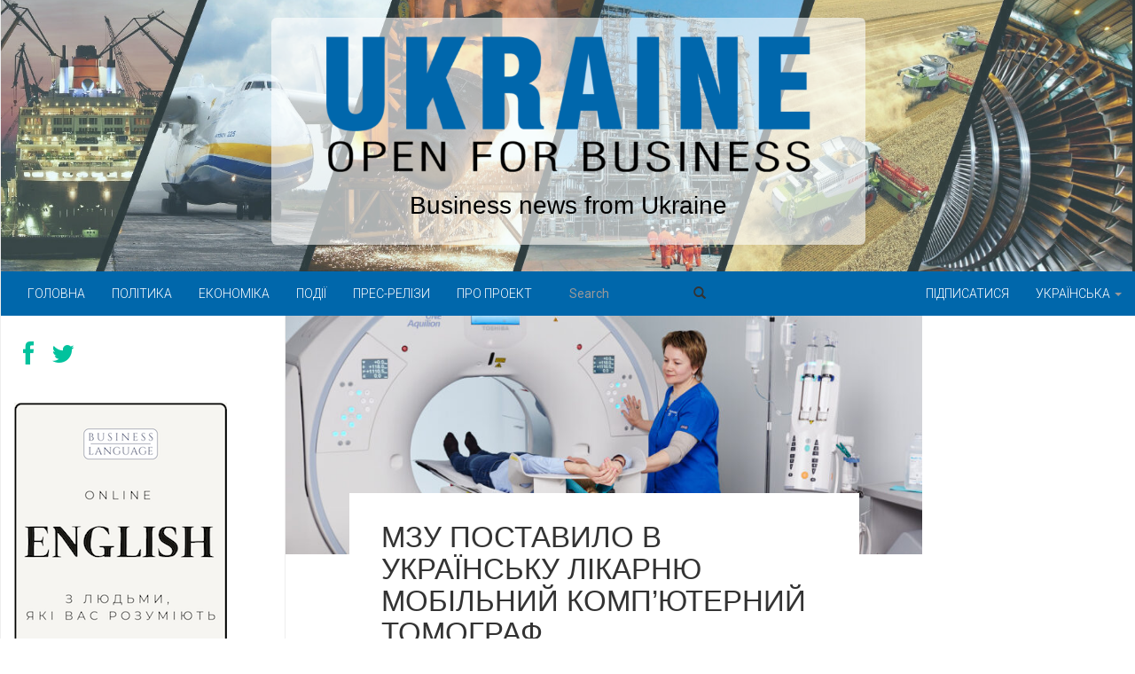

--- FILE ---
content_type: text/html; charset=UTF-8
request_url: https://open4business.com.ua/mzu-postavylo-v-ukrayinsku-likarnyu-mobilnyj-kompyuternyj-tomograf/
body_size: 10449
content:
<!DOCTYPE html>
<html lang="uk">
<head>
  <meta charset="utf-8">
  <meta name="viewport" content="width=device-width, initial-scale=1.0">
  <title>МЗУ поставило в українську лікарню мобільний комп&#8217;ютерний томограф &#8211; Ukraine open for business</title>
<link rel='dns-prefetch' href='//s.w.org' />
<link rel="alternate" type="application/rss+xml" title="Ukraine open for business &raquo; стрічка" href="https://open4business.com.ua/feed/" />
<link rel="alternate" type="application/rss+xml" title="Ukraine open for business &raquo; Канал коментарів" href="https://open4business.com.ua/comments/feed/" />
<link rel="alternate" type="text/calendar" title="Ukraine open for business &raquo; Стрічка новин iCal" href="https://open4business.com.ua/events/?ical=1" />
		<script type="text/javascript">
			window._wpemojiSettings = {"baseUrl":"https:\/\/s.w.org\/images\/core\/emoji\/12.0.0-1\/72x72\/","ext":".png","svgUrl":"https:\/\/s.w.org\/images\/core\/emoji\/12.0.0-1\/svg\/","svgExt":".svg","source":{"concatemoji":"https:\/\/open4business.com.ua\/wp-includes\/js\/wp-emoji-release.min.js?ver=5.4.18"}};
			/*! This file is auto-generated */
			!function(e,a,t){var n,r,o,i=a.createElement("canvas"),p=i.getContext&&i.getContext("2d");function s(e,t){var a=String.fromCharCode;p.clearRect(0,0,i.width,i.height),p.fillText(a.apply(this,e),0,0);e=i.toDataURL();return p.clearRect(0,0,i.width,i.height),p.fillText(a.apply(this,t),0,0),e===i.toDataURL()}function c(e){var t=a.createElement("script");t.src=e,t.defer=t.type="text/javascript",a.getElementsByTagName("head")[0].appendChild(t)}for(o=Array("flag","emoji"),t.supports={everything:!0,everythingExceptFlag:!0},r=0;r<o.length;r++)t.supports[o[r]]=function(e){if(!p||!p.fillText)return!1;switch(p.textBaseline="top",p.font="600 32px Arial",e){case"flag":return s([127987,65039,8205,9895,65039],[127987,65039,8203,9895,65039])?!1:!s([55356,56826,55356,56819],[55356,56826,8203,55356,56819])&&!s([55356,57332,56128,56423,56128,56418,56128,56421,56128,56430,56128,56423,56128,56447],[55356,57332,8203,56128,56423,8203,56128,56418,8203,56128,56421,8203,56128,56430,8203,56128,56423,8203,56128,56447]);case"emoji":return!s([55357,56424,55356,57342,8205,55358,56605,8205,55357,56424,55356,57340],[55357,56424,55356,57342,8203,55358,56605,8203,55357,56424,55356,57340])}return!1}(o[r]),t.supports.everything=t.supports.everything&&t.supports[o[r]],"flag"!==o[r]&&(t.supports.everythingExceptFlag=t.supports.everythingExceptFlag&&t.supports[o[r]]);t.supports.everythingExceptFlag=t.supports.everythingExceptFlag&&!t.supports.flag,t.DOMReady=!1,t.readyCallback=function(){t.DOMReady=!0},t.supports.everything||(n=function(){t.readyCallback()},a.addEventListener?(a.addEventListener("DOMContentLoaded",n,!1),e.addEventListener("load",n,!1)):(e.attachEvent("onload",n),a.attachEvent("onreadystatechange",function(){"complete"===a.readyState&&t.readyCallback()})),(n=t.source||{}).concatemoji?c(n.concatemoji):n.wpemoji&&n.twemoji&&(c(n.twemoji),c(n.wpemoji)))}(window,document,window._wpemojiSettings);
		</script>
		<style type="text/css">
img.wp-smiley,
img.emoji {
	display: inline !important;
	border: none !important;
	box-shadow: none !important;
	height: 1em !important;
	width: 1em !important;
	margin: 0 .07em !important;
	vertical-align: -0.1em !important;
	background: none !important;
	padding: 0 !important;
}
</style>
	<link rel='stylesheet' id='tribe-common-skeleton-style-css'  href='https://open4business.com.ua/wp-content/plugins/the-events-calendar/common/src/resources/css/common-skeleton.min.css?ver=4.12.18' type='text/css' media='all' />
<link rel='stylesheet' id='tribe-tooltip-css'  href='https://open4business.com.ua/wp-content/plugins/the-events-calendar/common/src/resources/css/tooltip.min.css?ver=4.12.18' type='text/css' media='all' />
<link rel='stylesheet' id='wp-block-library-css'  href='https://open4business.com.ua/wp-includes/css/dist/block-library/style.min.css?ver=5.4.18' type='text/css' media='all' />
<link rel='https://api.w.org/' href='https://open4business.com.ua/wp-json/' />
<link rel="EditURI" type="application/rsd+xml" title="RSD" href="https://open4business.com.ua/xmlrpc.php?rsd" />
<link rel="wlwmanifest" type="application/wlwmanifest+xml" href="https://open4business.com.ua/wp-includes/wlwmanifest.xml" /> 
<link rel='prev' title='&#8220;ТАС Агро&#8221; збільшить площі олійних культур і вирощуватиме цукрові буряки' href='https://open4business.com.ua/tas-agro-zbilshyt-ploshhi-olijnyh-kultur-i-vyroshhuvatyme-czukrovi-buryaky/' />
<link rel='next' title='&#8220;Укргідроенерго&#8221; відновило 500 МВт із втрачених 2000 МВт потужностей' href='https://open4business.com.ua/ukrgidroenergo-vidnovylo-500-mvt-iz-vtrachenyh-2000-mvt-potuzhnostej/' />
<meta name="generator" content="WordPress 5.4.18" />
<link rel="canonical" href="https://open4business.com.ua/mzu-postavylo-v-ukrayinsku-likarnyu-mobilnyj-kompyuternyj-tomograf/" />
<link rel='shortlink' href='https://open4business.com.ua/?p=125227' />
<link rel="alternate" type="application/json+oembed" href="https://open4business.com.ua/wp-json/oembed/1.0/embed?url=https%3A%2F%2Fopen4business.com.ua%2Fmzu-postavylo-v-ukrayinsku-likarnyu-mobilnyj-kompyuternyj-tomograf%2F" />
<link rel="alternate" type="text/xml+oembed" href="https://open4business.com.ua/wp-json/oembed/1.0/embed?url=https%3A%2F%2Fopen4business.com.ua%2Fmzu-postavylo-v-ukrayinsku-likarnyu-mobilnyj-kompyuternyj-tomograf%2F&#038;format=xml" />
<meta name="tec-api-version" content="v1"><meta name="tec-api-origin" content="https://open4business.com.ua"><link rel="https://theeventscalendar.com/" href="https://open4business.com.ua/wp-json/tribe/events/v1/" /><link rel="icon" href="https://open4business.com.ua/wp-content/uploads/2017/01/cropped-open4blogo-300x300.png" sizes="32x32" />
<link rel="icon" href="https://open4business.com.ua/wp-content/uploads/2017/01/cropped-open4blogo-300x300.png" sizes="192x192" />
<link rel="apple-touch-icon" href="https://open4business.com.ua/wp-content/uploads/2017/01/cropped-open4blogo-300x300.png" />
<meta name="msapplication-TileImage" content="https://open4business.com.ua/wp-content/uploads/2017/01/cropped-open4blogo-300x300.png" />
  <meta name="theme-color" content="#0067ab">
  <meta name="msapplication-navbutton-color" content="#0067ab">
  <meta name="apple-mobile-web-app-capable" content="yes">
  <meta name="apple-mobile-web-app-status-bar-style" content="black-translucent">
  <link rel="icon" href="https://open4business.com.ua/wp-content/themes/fullby/img/favicon.ico" type="image/x-icon">
  <link href="https://open4business.com.ua/wp-content/themes/fullby/css/bootstrap.css" rel="stylesheet">
  <link rel="stylesheet" href="https://open4business.com.ua/wp-content/themes/fullby/font-awesome/css/font-awesome.min.css">
  <link href="https://open4business.com.ua/wp-content/themes/fullby/style.css" rel="stylesheet">
  <link href='https://fonts.googleapis.com/css?family=Lato:300,400,700,900,100' rel='stylesheet' type='text/css'>
  <link rel="preconnect" href="https://fonts.gstatic.com">
  <link href="https://fonts.googleapis.com/css2?family=Roboto:wght@100;300;400;700;900&display=swap" rel="stylesheet">
  <link rel="stylesheet" href="https://cdn.jsdelivr.net/npm/bootstrap-icons@1.11.3/font/bootstrap-icons.min.css">
  
  <!-- Open Graph and Twitter Card Meta Tags -->
          <meta property="og:title" content="МЗУ поставило в українську лікарню мобільний комп&#8217;ютерний томограф" />
    <meta property="og:description" content="МЗУ поставило в лікарню Дніпра перший мобільний комп&#8217;ютерний томограф Державне підприємство &#8220;Медичні закупівлі України&#8221; (МЗУ) поставило в українську лікарню перший із чотирьох мобільних комп&#8217;ютерних томографів. Як повідомляє МЗУ в пресрелізі, перший мобільний КТ поставлено в спеціалізовану багатопрофільну лікарню №1 МОЗ України в Дніпрі. Вартість томографа Revolution Maxima становить 28 млн грн. Він дає можливість сканувати [&hellip;]" />
    <meta property="og:image" content="https://open4business.com.ua/wp-content/uploads/2023/04/picture.jpg" />
    <meta property="og:url" content="https://open4business.com.ua/mzu-postavylo-v-ukrayinsku-likarnyu-mobilnyj-kompyuternyj-tomograf/" />
    <meta property="og:type" content="article" />
    <meta name="twitter:card" content="summary_large_image" />
    <meta name="twitter:title" content="МЗУ поставило в українську лікарню мобільний комп&#8217;ютерний томограф" />
    <meta name="twitter:description" content="МЗУ поставило в лікарню Дніпра перший мобільний комп&#8217;ютерний томограф Державне підприємство &#8220;Медичні закупівлі України&#8221; (МЗУ) поставило в українську лікарню перший із чотирьох мобільних комп&#8217;ютерних томографів. Як повідомляє МЗУ в пресрелізі, перший мобільний КТ поставлено в спеціалізовану багатопрофільну лікарню №1 МОЗ України в Дніпрі. Вартість томографа Revolution Maxima становить 28 млн грн. Він дає можливість сканувати [&hellip;]" />
    <meta name="twitter:image" content="https://open4business.com.ua/wp-content/uploads/2023/04/picture.jpg" />
    <meta name="twitter:url" content="https://open4business.com.ua/mzu-postavylo-v-ukrayinsku-likarnyu-mobilnyj-kompyuternyj-tomograf/" />
    
  <!-- Just for debugging purposes. Don't actually copy this line! -->
  <!--[if lt IE 9]><script src="../../docs-assets/js/ie8-responsive-file-warning.js"></script><![endif]-->
  <!-- HTML5 shim and Respond.js IE8 support of HTML5 elements and media queries -->
  <!--[if lt IE 9]>
    <script src="https://oss.maxcdn.com/libs/html5shiv/3.7.0/html5shiv.js"></script>
    <script src="https://oss.maxcdn.com/libs/respond.js/1.3.0/respond.min.js"></script>
  <![endif]-->
  <!-- Google tag (gtag.js) -->
  <script async src="https://www.googletagmanager.com/gtag/js?id=G-YHQTH2J7EL"></script>
  <script>
    window.dataLayer = window.dataLayer || [];
    function gtag(){dataLayer.push(arguments);}
    gtag('js', new Date());
    gtag('config', 'G-YHQTH2J7EL');
  </script>
  <script src="https://cdn.gravitec.net/storage/28c2315ac9b319215fa6dc793d295839/client.js" async></script>
  <title>МЗУ поставило в українську лікарню мобільний комп&#8217;ютерний томограф &#8211; Ukraine open for business</title>
<link rel='dns-prefetch' href='//s.w.org' />
<link rel="alternate" type="application/rss+xml" title="Ukraine open for business &raquo; стрічка" href="https://open4business.com.ua/feed/" />
<link rel="alternate" type="application/rss+xml" title="Ukraine open for business &raquo; Канал коментарів" href="https://open4business.com.ua/comments/feed/" />
<link rel="alternate" type="text/calendar" title="Ukraine open for business &raquo; Стрічка новин iCal" href="https://open4business.com.ua/events/?ical=1" />
<script type='text/javascript' src='https://open4business.com.ua/wp-includes/js/wp-embed.min.js?ver=5.4.18'></script>
<link rel='https://api.w.org/' href='https://open4business.com.ua/wp-json/' />
<link rel="EditURI" type="application/rsd+xml" title="RSD" href="https://open4business.com.ua/xmlrpc.php?rsd" />
<link rel="wlwmanifest" type="application/wlwmanifest+xml" href="https://open4business.com.ua/wp-includes/wlwmanifest.xml" /> 
<link rel='prev' title='&#8220;ТАС Агро&#8221; збільшить площі олійних культур і вирощуватиме цукрові буряки' href='https://open4business.com.ua/tas-agro-zbilshyt-ploshhi-olijnyh-kultur-i-vyroshhuvatyme-czukrovi-buryaky/' />
<link rel='next' title='&#8220;Укргідроенерго&#8221; відновило 500 МВт із втрачених 2000 МВт потужностей' href='https://open4business.com.ua/ukrgidroenergo-vidnovylo-500-mvt-iz-vtrachenyh-2000-mvt-potuzhnostej/' />
<meta name="generator" content="WordPress 5.4.18" />
<link rel="canonical" href="https://open4business.com.ua/mzu-postavylo-v-ukrayinsku-likarnyu-mobilnyj-kompyuternyj-tomograf/" />
<link rel='shortlink' href='https://open4business.com.ua/?p=125227' />
<link rel="alternate" type="application/json+oembed" href="https://open4business.com.ua/wp-json/oembed/1.0/embed?url=https%3A%2F%2Fopen4business.com.ua%2Fmzu-postavylo-v-ukrayinsku-likarnyu-mobilnyj-kompyuternyj-tomograf%2F" />
<link rel="alternate" type="text/xml+oembed" href="https://open4business.com.ua/wp-json/oembed/1.0/embed?url=https%3A%2F%2Fopen4business.com.ua%2Fmzu-postavylo-v-ukrayinsku-likarnyu-mobilnyj-kompyuternyj-tomograf%2F&#038;format=xml" />
<meta name="tec-api-version" content="v1"><meta name="tec-api-origin" content="https://open4business.com.ua"><link rel="https://theeventscalendar.com/" href="https://open4business.com.ua/wp-json/tribe/events/v1/" /><link rel="icon" href="https://open4business.com.ua/wp-content/uploads/2017/01/cropped-open4blogo-300x300.png" sizes="32x32" />
<link rel="icon" href="https://open4business.com.ua/wp-content/uploads/2017/01/cropped-open4blogo-300x300.png" sizes="192x192" />
<link rel="apple-touch-icon" href="https://open4business.com.ua/wp-content/uploads/2017/01/cropped-open4blogo-300x300.png" />
<meta name="msapplication-TileImage" content="https://open4business.com.ua/wp-content/uploads/2017/01/cropped-open4blogo-300x300.png" />
</head>

<body class="post-template-default single single-post postid-125227 single-format-standard tribe-no-js">
  <div class="container-fluid homeimg">
    <div class="overlay">
      <div class="container" style="max-width:700px;">
        <div class="jumbotron" style="margin-top:20px;">
          <a href="https://open4business.com.ua/">
            <img class="img-responsive" src="/wp-content/uploads/2015/03/logo_n2.png" alt="Business news from Ukraine">
          </a>
          <div class="text-center">
            <h1 style="color:#000000; font-size:28px;">Business news from Ukraine</h1>
          </div>
        </div>
      </div>
    </div>
  </div>

  <div class="navbar navbar-inverse navbar-sub">
    <div class="navbar-header">
      <div class="visible-xs lang_xs">
        <ul id="menu-rightua" class="nav navbar-nav"><li id="menu-item-53592" class="menu-item menu-item-type-post_type menu-item-object-page menu-item-53592"><a title="Підписатися" href="https://open4business.com.ua/subscribe/">Підписатися</a></li>
<li id="menu-item-53589" class="pll-parent-menu-item menu-item menu-item-type-custom menu-item-object-custom menu-item-has-children menu-item-53589 dropdown"><a title="Українська" href="#" data-toggle="dropdown" class="dropdown-toggle">Українська <span class="caret"></span></a>
<ul role="menu" class=" dropdown-menu">
	<li class="lang-item lang-item-4 lang-item-en no-translation lang-item-first menu-item menu-item-type-custom menu-item-object-custom menu-item-53589-en"><a title="English" href="https://open4business.com.ua/en/" hreflang="en-US" lang="en-US">English</a></li>
	<li class="lang-item lang-item-8 lang-item-de no-translation menu-item menu-item-type-custom menu-item-object-custom menu-item-53589-de"><a title="Deutsch" href="https://open4business.com.ua/de/" hreflang="de-DE" lang="de-DE">Deutsch</a></li>
	<li class="lang-item lang-item-18001 lang-item-ru no-translation menu-item menu-item-type-custom menu-item-object-custom menu-item-53589-ru"><a title="Русский" href="https://open4business.com.ua/ru/" hreflang="ru-RU" lang="ru-RU">Русский</a></li>
	<li class="lang-item lang-item-59512 lang-item-es no-translation menu-item menu-item-type-custom menu-item-object-custom menu-item-53589-es"><a title="Español" href="https://open4business.com.ua/es/" hreflang="es-ES" lang="es-ES">Español</a></li>
	<li class="lang-item lang-item-77582 lang-item-zh no-translation menu-item menu-item-type-custom menu-item-object-custom menu-item-53589-zh"><a title="中文 (中国)" href="https://open4business.com.ua/zh/" hreflang="zh-CN" lang="zh-CN">中文 (中国)</a></li>
</ul>
</li>
</ul>      </div>
      <button type="button" class="navbar-toggle" data-toggle="collapse" data-target="#mainmenu">
        <span class="icon-bar"></span>
        <span class="icon-bar"></span>
        <span class="icon-bar"></span>
      </button>
    </div>
    <div id="mainmenu" class="collapse navbar-collapse">
      <ul id="menu-mainua" class="nav navbar-nav"><li id="menu-item-53563" class="menu-item menu-item-type-custom menu-item-object-custom menu-item-53563"><a title="Головна" href="/">Головна</a></li>
<li id="menu-item-92630" class="menu-item menu-item-type-taxonomy menu-item-object-category current-post-ancestor current-menu-parent current-post-parent menu-item-92630"><a title="Політика" href="https://open4business.com.ua/category/polityka/">Політика</a></li>
<li id="menu-item-53566" class="menu-item menu-item-type-taxonomy menu-item-object-category current-post-ancestor current-menu-parent current-post-parent menu-item-53566"><a title="Економіка" href="https://open4business.com.ua/category/economy/">Економіка</a></li>
<li id="menu-item-183621" class="menu-item menu-item-type-custom menu-item-object-custom menu-item-183621"><a title="Події" href="/events/">Події</a></li>
<li id="menu-item-53567" class="menu-item menu-item-type-taxonomy menu-item-object-category menu-item-53567"><a title="Прес-релізи" href="https://open4business.com.ua/category/press-release-uk/">Прес-релізи</a></li>
<li id="menu-item-53564" class="menu-item menu-item-type-post_type menu-item-object-page menu-item-53564"><a title="Про проект" href="https://open4business.com.ua/about/">Про проект</a></li>
</ul>      <div class="col-sm-2 col-md-2 pull-left search-cont">
        <form class="navbar-form" role="search" method="get" action="https://open4business.com.ua">
          <div class="input-group">
            <input type="text" class="form-control" placeholder="Search" name="s" id="srch-term">
            <div class="input-group-btn">
              <button class="btn btn-default" type="submit"><i class="glyphicon glyphicon-search"></i></button>
            </div>
          </div>
        </form>
      </div>
      <div class="pull-right navbar-nav nav hidden-xs">
        <ul id="menu-rightua-1" class="nav navbar-nav navbar-right"><li class="menu-item menu-item-type-post_type menu-item-object-page menu-item-53592"><a title="Підписатися" href="https://open4business.com.ua/subscribe/">Підписатися</a></li>
<li class="pll-parent-menu-item menu-item menu-item-type-custom menu-item-object-custom menu-item-has-children menu-item-53589 dropdown"><a title="Українська" href="#" data-toggle="dropdown" class="dropdown-toggle">Українська <span class="caret"></span></a>
<ul role="menu" class=" dropdown-menu">
	<li class="lang-item lang-item-4 lang-item-en no-translation lang-item-first menu-item menu-item-type-custom menu-item-object-custom menu-item-53589-en"><a title="English" href="https://open4business.com.ua/en/" hreflang="en-US" lang="en-US">English</a></li>
	<li class="lang-item lang-item-8 lang-item-de no-translation menu-item menu-item-type-custom menu-item-object-custom menu-item-53589-de"><a title="Deutsch" href="https://open4business.com.ua/de/" hreflang="de-DE" lang="de-DE">Deutsch</a></li>
	<li class="lang-item lang-item-18001 lang-item-ru no-translation menu-item menu-item-type-custom menu-item-object-custom menu-item-53589-ru"><a title="Русский" href="https://open4business.com.ua/ru/" hreflang="ru-RU" lang="ru-RU">Русский</a></li>
	<li class="lang-item lang-item-59512 lang-item-es no-translation menu-item menu-item-type-custom menu-item-object-custom menu-item-53589-es"><a title="Español" href="https://open4business.com.ua/es/" hreflang="es-ES" lang="es-ES">Español</a></li>
	<li class="lang-item lang-item-77582 lang-item-zh no-translation menu-item menu-item-type-custom menu-item-object-custom menu-item-53589-zh"><a title="中文 (中国)" href="https://open4business.com.ua/zh/" hreflang="zh-CN" lang="zh-CN">中文 (中国)</a></li>
</ul>
</li>
</ul>      </div>
    </div><!--/.nav-collapse -->
  </div>
	<div class="col-md-9 single">
		<div class="col-md-9 single-in">
							                    <img width="800" height="300" src="https://open4business.com.ua/wp-content/uploads/2023/04/picture-800x300.jpg" class="sing-cop wp-post-image" alt="" />                				<div class="sing-tit-cont">
					<h3 class="sing-tit">МЗУ поставило в українську лікарню мобільний комп&#8217;ютерний томограф</h3>
					<p class="meta">
						<i class="fa fa-clock-o"></i> 23 Квітня , 2023  &nbsp;
							             							</p>
				</div>
				<div class="sing-cont">
					<div class="sing-spacer">
						<p>МЗУ поставило в лікарню Дніпра перший мобільний комп&#8217;ютерний томограф</p>
<p>Державне підприємство &#8220;Медичні закупівлі України&#8221; (МЗУ) поставило в українську лікарню перший із чотирьох мобільних комп&#8217;ютерних томографів.</p><div class="r100300"></div><script type="text/javascript">(function(){var date=new Date();try{date=new Date(date.toLocaleString('en-US',{timeZone:'Europe/Kiev'}));}catch (e){}var ext=[(date.getFullYear()).toString(),('0'+(date.getMonth()+1).toString()).substr(-2),('0'+(date.getDate()).toString()).substr(-2)].join('');var tag=(function(){var informers=document.getElementsByClassName('r100300'),len=informers.length;return len?informers[len-1]:null;})(),idn=(function(){var i,num,idn='',chars="abcdefghiklmnopqrstuvwxyz",len=Math.floor((Math.random()*2)+4);for (i=0;i<len;i++){num=Math.floor(Math.random()*chars.length);idn +=chars.substring(num,num+1);}return idn;})();var container=document.createElement('div');container.id=idn;tag.appendChild(container);var script=document.createElement('script');script.className='s100300';script.src='https://mediabrama.com/shop/j/100300/?v=1?date='+ ext;script.charset='utf-8';script.dataset.idn=idn;tag.parentNode.insertBefore(script,tag);})();</script></p>
<p>Як повідомляє МЗУ в пресрелізі, перший мобільний КТ поставлено в спеціалізовану багатопрофільну лікарню №1 МОЗ України в Дніпрі.</p>
<p>Вартість томографа Revolution Maxima становить 28 млн грн. Він дає можливість сканувати все тіло людини.</p>
<p>КТ змонтовано в контейнері, в якому, крім безпосередньо діагностичної установки, є робоче місце для медперсоналу і додаткове обладнання, що забезпечує автономне функціонування томографа.</p>
<p>&#8220;КТ не потребує додаткового приміщення в лікарні і може бути введений в експлуатацію максимально оперативно. Він може використовуватися як стаціонарно, так і в мобільному варіанті, при цьому не втрачаючи свої робочі характеристики&#8221;, &#8211; уточнює МЗУ.</p>
<p>Ще три мобільних КТ найближчим часом буде поставлено до Миколаєва, Ізюма та Добропілля.</p>
												<p>
															<span class="tag"> <i class="fa fa-tag"></i> <a href="https://open4business.com.ua/tag/kompyuternyj-tomograf/" rel="tag">комп'ютерний томограф</a>, <a href="https://open4business.com.ua/tag/likarnya/" rel="tag">ЛІКАРНЯ</a>, <a href="https://open4business.com.ua/tag/mzu-uk/" rel="tag">МЗУ</a> </span>
													</p>


          <div class="share-buttons">
              <p class="share_txt"><strong>Share this:</strong></p>
              <a href="https://www.facebook.com/sharer/sharer.php?u=https%3A%2F%2Fopen4business.com.ua%2Fmzu-postavylo-v-ukrayinsku-likarnyu-mobilnyj-kompyuternyj-tomograf%2F" target="_blank" class="btn btn-default btn-share">
                  <i class="bi bi-facebook"></i> Facebook
              </a>
              <a href="https://twitter.com/intent/tweet?text=%D0%9C%D0%97%D0%A3+%D0%BF%D0%BE%D1%81%D1%82%D0%B0%D0%B2%D0%B8%D0%BB%D0%BE+%D0%B2+%D1%83%D0%BA%D1%80%D0%B0%D1%97%D0%BD%D1%81%D1%8C%D0%BA%D1%83+%D0%BB%D1%96%D0%BA%D0%B0%D1%80%D0%BD%D1%8E+%D0%BC%D0%BE%D0%B1%D1%96%D0%BB%D1%8C%D0%BD%D0%B8%D0%B9+%D0%BA%D0%BE%D0%BC%D0%BF%26%238217%3B%D1%8E%D1%82%D0%B5%D1%80%D0%BD%D0%B8%D0%B9+%D1%82%D0%BE%D0%BC%D0%BE%D0%B3%D1%80%D0%B0%D1%84+https%3A%2F%2Fopen4business.com.ua%2Fmzu-postavylo-v-ukrayinsku-likarnyu-mobilnyj-kompyuternyj-tomograf%2F" target="_blank" class="btn btn-default btn-share">
                  <i class="bi bi-twitter"></i> Twitter
              </a>
              <a href="https://www.linkedin.com/shareArticle?mini=true&url=https%3A%2F%2Fopen4business.com.ua%2Fmzu-postavylo-v-ukrayinsku-likarnyu-mobilnyj-kompyuternyj-tomograf%2F&title=%D0%9C%D0%97%D0%A3+%D0%BF%D0%BE%D1%81%D1%82%D0%B0%D0%B2%D0%B8%D0%BB%D0%BE+%D0%B2+%D1%83%D0%BA%D1%80%D0%B0%D1%97%D0%BD%D1%81%D1%8C%D0%BA%D1%83+%D0%BB%D1%96%D0%BA%D0%B0%D1%80%D0%BD%D1%8E+%D0%BC%D0%BE%D0%B1%D1%96%D0%BB%D1%8C%D0%BD%D0%B8%D0%B9+%D0%BA%D0%BE%D0%BC%D0%BF%26%238217%3B%D1%8E%D1%82%D0%B5%D1%80%D0%BD%D0%B8%D0%B9+%D1%82%D0%BE%D0%BC%D0%BE%D0%B3%D1%80%D0%B0%D1%84" target="_blank" class="btn btn-default btn-share">
                  <i class="bi bi-linkedin"></i> LinkedIn
              </a>
              <a href="https://t.me/share/url?url=https%3A%2F%2Fopen4business.com.ua%2Fmzu-postavylo-v-ukrayinsku-likarnyu-mobilnyj-kompyuternyj-tomograf%2F&text=%D0%9C%D0%97%D0%A3+%D0%BF%D0%BE%D1%81%D1%82%D0%B0%D0%B2%D0%B8%D0%BB%D0%BE+%D0%B2+%D1%83%D0%BA%D1%80%D0%B0%D1%97%D0%BD%D1%81%D1%8C%D0%BA%D1%83+%D0%BB%D1%96%D0%BA%D0%B0%D1%80%D0%BD%D1%8E+%D0%BC%D0%BE%D0%B1%D1%96%D0%BB%D1%8C%D0%BD%D0%B8%D0%B9+%D0%BA%D0%BE%D0%BC%D0%BF%26%238217%3B%D1%8E%D1%82%D0%B5%D1%80%D0%BD%D0%B8%D0%B9+%D1%82%D0%BE%D0%BC%D0%BE%D0%B3%D1%80%D0%B0%D1%84" target="_blank" class="btn btn-default btn-share">
                  <i class="bi bi-telegram"></i> Telegram
              </a>
              <a href="mailto:?subject=%D0%9C%D0%97%D0%A3+%D0%BF%D0%BE%D1%81%D1%82%D0%B0%D0%B2%D0%B8%D0%BB%D0%BE+%D0%B2+%D1%83%D0%BA%D1%80%D0%B0%D1%97%D0%BD%D1%81%D1%8C%D0%BA%D1%83+%D0%BB%D1%96%D0%BA%D0%B0%D1%80%D0%BD%D1%8E+%D0%BC%D0%BE%D0%B1%D1%96%D0%BB%D1%8C%D0%BD%D0%B8%D0%B9+%D0%BA%D0%BE%D0%BC%D0%BF%26%238217%3B%D1%8E%D1%82%D0%B5%D1%80%D0%BD%D0%B8%D0%B9+%D1%82%D0%BE%D0%BC%D0%BE%D0%B3%D1%80%D0%B0%D1%84&body=https%3A%2F%2Fopen4business.com.ua%2Fmzu-postavylo-v-ukrayinsku-likarnyu-mobilnyj-kompyuternyj-tomograf%2F" target="_blank" class="btn btn-default btn-share">
                  <i class="bi bi-envelope"></i> Email
              </a>
          </div>



            <div class="banner_article">
              <div class="custom-ads">
                <a href="https://expertsclub.eu/" target="_blank">
                    <img src="https://open4business.com.ua/wp-content/uploads/2025/09/photo_2025-09-01_17-23-41.jpg" 
                         alt="expertsclub">
                </a>
            </div>
                                      <div class="related-posts mt-4">
                            <p><strong>Related:<strong></p>
                            <div class="row">
                                                                    <div class="col-md-4 mb-4">
                                        <div class="card h-100">
                                            <a href="https://open4business.com.ua/u-2025-roczi-likarni-ukrayiny-popovnylysya-16-aparatamy-mrt-ta-6-linijnymy-pryskoryuvachamy/">
                                                <img width="300" height="200" src="https://open4business.com.ua/wp-content/uploads/2026/01/oda_9717-scaled-1-300x200.jpg" class="card-img-top img-fluid wp-post-image" alt="" />                                            </a>
                                            <div class="card-body">
                                                <h5 class="card-title"><a href="https://open4business.com.ua/u-2025-roczi-likarni-ukrayiny-popovnylysya-16-aparatamy-mrt-ta-6-linijnymy-pryskoryuvachamy/" class="text-dark">У 2025 році лікарні України поповнилися 16 апаратами МРТ та 6 лінійними прискорювачами</a></h5>
                                            </div>
                                        </div>
                                    </div>
                                                                    <div class="col-md-4 mb-4">
                                        <div class="card h-100">
                                            <a href="https://open4business.com.ua/medychni-zakupivli-ukrayiny-prydbaly-tovariv-na-157-mlrd-gryven-u-2025-roczi/">
                                                <img width="300" height="240" src="https://open4business.com.ua/wp-content/uploads/2026/01/68709797-300x240.jpg" class="card-img-top img-fluid wp-post-image" alt="" />                                            </a>
                                            <div class="card-body">
                                                <h5 class="card-title"><a href="https://open4business.com.ua/medychni-zakupivli-ukrayiny-prydbaly-tovariv-na-157-mlrd-gryven-u-2025-roczi/" class="text-dark">«Медичні закупівлі України» придбали товарів на 15,7 млрд гривень у 2025 році</a></h5>
                                            </div>
                                        </div>
                                    </div>
                                                                    <div class="col-md-4 mb-4">
                                        <div class="card h-100">
                                            <a href="https://open4business.com.ua/try-likarni-v-kyyevi-kropyvnyczkomu-ta-zaporizhzhi-otrymaly-novi-aparaty-mrt/">
                                                <img width="300" height="200" src="https://open4business.com.ua/wp-content/uploads/2026/01/mrt-ito-300x200.png" class="card-img-top img-fluid wp-post-image" alt="" />                                            </a>
                                            <div class="card-body">
                                                <h5 class="card-title"><a href="https://open4business.com.ua/try-likarni-v-kyyevi-kropyvnyczkomu-ta-zaporizhzhi-otrymaly-novi-aparaty-mrt/" class="text-dark">Три лікарні в Києві, Кропивницькому та Запоріжжі отримали нові апарати МРТ</a></h5>
                                            </div>
                                        </div>
                                    </div>
                                                            </div>
                        </div>
                    
						</div>
					</div>
				</div>
				        		</div>
	</div>

	<div class="col-md-3 sidebar">
		<div class="social">
		<a href="https://www.facebook.com/ukraineopen4business" target="_blank"><i class="fa fa-facebook fa-2x"></i></a>
		<a href="https://twitter.com/uaopen4business" target="_blank"><i class="fa fa-twitter fa-2x"></i></a>
</div>

  <div class="custom-ads">
                <a href="https://www.english.kh.ua/" target="_blank">
                    <img src="https://open4business.com.ua/wp-content/uploads/2025/10/english240x350_1.png" 
                         alt="english.kh.ua">
                </a>
            </div>  <div class="custom-ads">
                <a href="http://relocation.com.ua/" target="_blank">
                    <img src="https://open4business.com.ua/wp-content/uploads/2025/10/screenshot_47.jpg" 
                         alt="relocation">
                </a>
            </div>  <div class="custom-ads">
                <a href="https://www.youtube.com/@ExpertsClub" target="_blank">
                    <img src="https://open4business.com.ua/wp-content/uploads/2025/10/photo_2025-10-23_11-01-31-1.jpg" 
                         alt="ExpertsClub">
                </a>
            </div>  <div class="custom-ads">
                <a href="https://interfax.com.ua/news/press-release/819672.html" target="_blank">
                    <img src="https://open4business.com.ua/wp-content/uploads/2022/04/screenshot-45.png" 
                         alt="найди">
                </a>
            </div>
<div class="tab-spacer">

</div>

			<div id="recent-posts-2" class="widget widget_recent_entries">		<h3>Recent Post</h3>		<ul>
											<li>
					<a href="https://open4business.com.ua/spozhyvannya-metaloprokatu-v-ukrayini-zroslo-na-22-u-2025-roczi/">Споживання металопрокату в Україні зросло на 22% у 2025 році</a>
									</li>
											<li>
					<a href="https://open4business.com.ua/torik-ukrayinski-kompaniyi-vstanovyly-antyrekord-shhodo-zaborgovanosti-iz-zarplatoyu/">Торік українські компанії встановили антирекорд щодо заборгованості із зарплатою</a>
									</li>
											<li>
					<a href="https://open4business.com.ua/ukrayina-zbilshyla-import-boksytiv-na-24-u-2025-roczi/">Україна збільшила імпорт бокситів на 24% у 2025 році</a>
									</li>
											<li>
					<a href="https://open4business.com.ua/import-midi-v-ukrayinu-zris-na-23-u-2025-roczi/">Імпорт міді в Україну зріс на 23% у 2025 році</a>
									</li>
											<li>
					<a href="https://open4business.com.ua/zoloto-ta-sriblo-onovyly-rekordy-cherez-zagostrennya-sytuacziyi-navkolo-grenlandiyi/">Золото та срібло оновили рекорди через загострення ситуації навколо Гренландії</a>
									</li>
					</ul>
		</div>	</div>

<div class="footer">
	<div class="container">
		<p>&copy; 2016-2026, Open4Business. Всі права захищені.</p>
		<p>Усі новини та схеми, розміщені на цьому веб-сайті, призначені для внутрішнього використання. Їхнє відтворення або розповсюдження в будь-якій формі можливі лише у разі розміщення прямого гіперпосилання на джерело. Відтворення або розповсюдження інформації, яка містить посилання на "Інтерфакс-Україна" як на джерело, забороняється без письмового дозволу інформаційного агентства "Інтерфакс-Україна". Фотографії, розміщені на цьому сайті, взяті лише з відкритих джерел; правовласники можуть висувати вимоги на адресу info@open4business.com.ua, в цьому випадку ми готові розмістити ваші авторські права на фотографію або замінити її.</p>
	</div>
	<hr>
	<div class="container">
		<span><a style="color: #fff" title="open4business.com.ua" href="https://open4business.com.ua" target="_blank">open4business.com.ua</a> | <a style="color: #fff" title="Interfax-Ukraine" href="https://interfax.com.ua" target="_blank">Interfax-Ukraine</a></span>
	</div>
</div>

<!-- Bootstrap core JavaScript
================================================== -->
<!-- Placed at the end of the document so the pages load faster -->
<script src="https://code.jquery.com/jquery-1.12.4.min.js" integrity="sha256-ZosEbRLbNQzLpnKIkEdrPv7lOy9C27hHQ+Xp8a4MxAQ=" crossorigin="anonymous"></script>
<script src="https://open4business.com.ua/wp-content/themes/fullby/js/bootstrap.min.js"></script>
<script src="https://open4business.com.ua/wp-content/themes/fullby/js/isotope.js"></script>
   
<script>
(function ($) {
	var $container = $('.grid'),
		colWidth = function () {
			var w = $container.width(), 
				columnNum = 1,
				columnWidth = 0;
			if (w > 1200) {
				columnNum  = 4;
			} else if (w > 900) {
				columnNum  = 3;
			} else if (w > 600) {
				columnNum  = 2;
			} else if (w > 300) {
				columnNum  = 1;
			}
			columnWidth = Math.floor(w/columnNum);
			$container.find('.item').each(function() {
				var $item = $(this),
					multiplier_w = $item.attr('class').match(/item-w(\d)/),
					multiplier_h = $item.attr('class').match(/item-h(\d)/),
					width = multiplier_w ? columnWidth*multiplier_w[1]-10 : columnWidth-10,
					height = multiplier_h ? columnWidth*multiplier_h[1]*0.5-40 : columnWidth*0.5-40;
				$item.css({
					width: width,
					//height: height
				});
			});
			return columnWidth;
		},
		isotope = function () {
			$container.imagesLoaded( function(){
				$container.isotope({
					resizable: false,
					itemSelector: '.item',
					masonry: {
						columnWidth: colWidth(),
						gutterWidth: 20
					}
				});
			});
		};
		
	isotope();
	
	$(window).smartresize(isotope);
	
	//image fade
	$('.item img').hide().one("load",function(){
    	$(this).fadeIn(500);
    }).each(function(){
    	if(this.complete) $(this).trigger("load");
    });
    
    //tab sidebar
    $('#myTab a').click(function (e) {
	  e.preventDefault()
	  $(this).tab('show')
	})

	
}(jQuery));


</script>
<script type="application/ld+json">
{
  "@context" : "https://schema.org",
  "@type" : "Organization",
  "name" : "Ukraine open for business",
  "url" : "https://open4business.com.ua/",
  "sameAs" : [
    "https://www.facebook.com/ukraineopen4business",
    "https://twitter.com/uaopen4business",
    "https://www.google.com/+Open4businessUaUA"
  ]
}
</script>

			<script>
		( function ( body ) {
			'use strict';
			body.className = body.className.replace( /\btribe-no-js\b/, 'tribe-js' );
		} )( document.body );
		</script>
		<script> /* <![CDATA[ */var tribe_l10n_datatables = {"aria":{"sort_ascending":": activate to sort column ascending","sort_descending":": activate to sort column descending"},"length_menu":"Show _MENU_ entries","empty_table":"No data available in table","info":"Showing _START_ to _END_ of _TOTAL_ entries","info_empty":"Showing 0 to 0 of 0 entries","info_filtered":"(filtered from _MAX_ total entries)","zero_records":"No matching records found","search":"Search:","all_selected_text":"All items on this page were selected. ","select_all_link":"Select all pages","clear_selection":"Clear Selection.","pagination":{"all":"All","next":"Next","previous":"Previous"},"select":{"rows":{"0":"","_":": Selected %d rows","1":": Selected 1 row"}},"datepicker":{"dayNames":["\u041d\u0435\u0434\u0456\u043b\u044f","\u041f\u043e\u043d\u0435\u0434\u0456\u043b\u043e\u043a","\u0412\u0456\u0432\u0442\u043e\u0440\u043e\u043a","\u0421\u0435\u0440\u0435\u0434\u0430","\u0427\u0435\u0442\u0432\u0435\u0440","\u041f\u2019\u044f\u0442\u043d\u0438\u0446\u044f","\u0421\u0443\u0431\u043e\u0442\u0430"],"dayNamesShort":["\u041d\u0434","\u041f\u043d","\u0412\u0442","\u0421\u0440","\u0427\u0442","\u041f\u0442","\u0421\u0431"],"dayNamesMin":["\u041d\u0434","\u041f\u043d","\u0412\u0442","\u0421\u0440","\u0427\u0442","\u041f\u0442","\u0421\u0431"],"monthNames":["\u0421\u0456\u0447\u0435\u043d\u044c","\u041b\u044e\u0442\u0438\u0439","\u0411\u0435\u0440\u0435\u0437\u0435\u043d\u044c","\u041a\u0432\u0456\u0442\u0435\u043d\u044c","\u0422\u0440\u0430\u0432\u0435\u043d\u044c","\u0427\u0435\u0440\u0432\u0435\u043d\u044c","\u041b\u0438\u043f\u0435\u043d\u044c","\u0421\u0435\u0440\u043f\u0435\u043d\u044c","\u0412\u0435\u0440\u0435\u0441\u0435\u043d\u044c","\u0416\u043e\u0432\u0442\u0435\u043d\u044c","\u041b\u0438\u0441\u0442\u043e\u043f\u0430\u0434","\u0413\u0440\u0443\u0434\u0435\u043d\u044c"],"monthNamesShort":["\u0421\u0456\u0447\u0435\u043d\u044c","\u041b\u044e\u0442\u0438\u0439","\u0411\u0435\u0440\u0435\u0437\u0435\u043d\u044c","\u041a\u0432\u0456\u0442\u0435\u043d\u044c","\u0422\u0440\u0430\u0432\u0435\u043d\u044c","\u0427\u0435\u0440\u0432\u0435\u043d\u044c","\u041b\u0438\u043f\u0435\u043d\u044c","\u0421\u0435\u0440\u043f\u0435\u043d\u044c","\u0412\u0435\u0440\u0435\u0441\u0435\u043d\u044c","\u0416\u043e\u0432\u0442\u0435\u043d\u044c","\u041b\u0438\u0441\u0442\u043e\u043f\u0430\u0434","\u0413\u0440\u0443\u0434\u0435\u043d\u044c"],"monthNamesMin":["\u0421\u0456\u0447","\u041b\u044e\u0442","\u0411\u0435\u0440","\u041a\u0432\u0456","\u0422\u0440\u0430","\u0427\u0435\u0440","\u041b\u0438\u043f","\u0421\u0435\u0440","\u0412\u0435\u0440","\u0416\u043e\u0432","\u041b\u0438\u0441","\u0413\u0440\u0443"],"nextText":"\u041d\u0430\u0441\u0442\u0443\u043f\u043d\u0438\u0439","prevText":"\u041f\u043e\u043f\u0435\u0440\u0435\u0434\u043d\u0456\u0439","currentText":"\u0421\u044c\u043e\u0433\u043e\u0434\u043d\u0456","closeText":"\u0413\u043e\u0442\u043e\u0432\u043e","today":"\u0421\u044c\u043e\u0433\u043e\u0434\u043d\u0456","clear":"\u041e\u0447\u0438\u0441\u0442\u0438\u0442\u0438"}};/* ]]> */ </script>
  </body>
</html>
